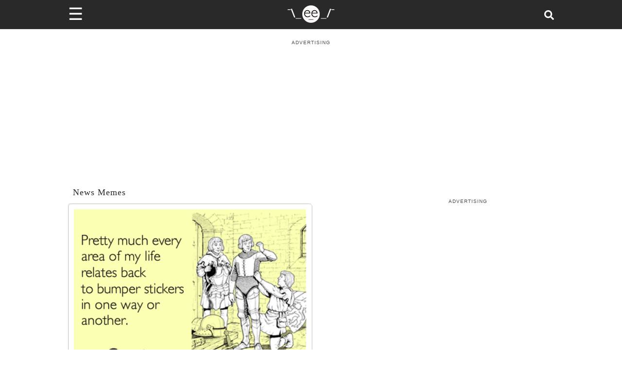

--- FILE ---
content_type: text/plain; charset=UTF-8
request_url: https://at.teads.tv/fpc?analytics_tag_id=PUB_9395&tfpvi=&gdpr_status=22&gdpr_reason=220&gdpr_consent=&ccpa_consent=&shared_ids=&sv=d656f4a&
body_size: -86
content:
ZGZiZTRjYjUtN2Y2OC00NWMyLTljNmQtM2FmOTU5OTUxOTA2Iy0yMA==

--- FILE ---
content_type: application/javascript; charset=utf-8
request_url: https://fundingchoicesmessages.google.com/f/AGSKWxVgLZhievbEZmy5E7VrHvMGCbbmTPJoEnkcBkzCzGJ9D1DAr4PkmZVJCHBpzGePi0DsRbvj-Lq0qkq4uJYO84nAYRm7jnHZ7iEa-LckUMOZvIo2C4ciRJOwBLJ5lYY9rUPz6pQoItl7vGxYkxSgs7rREzs1hg8b_yjYcvJaxmiVr6XO7dje6wNAGLxL/_.banner%20ad.?advertiser_id=/ad2con./adserving_/ad468.
body_size: -1289
content:
window['555b6c9e-ec27-4411-9a26-605348e4f147'] = true;